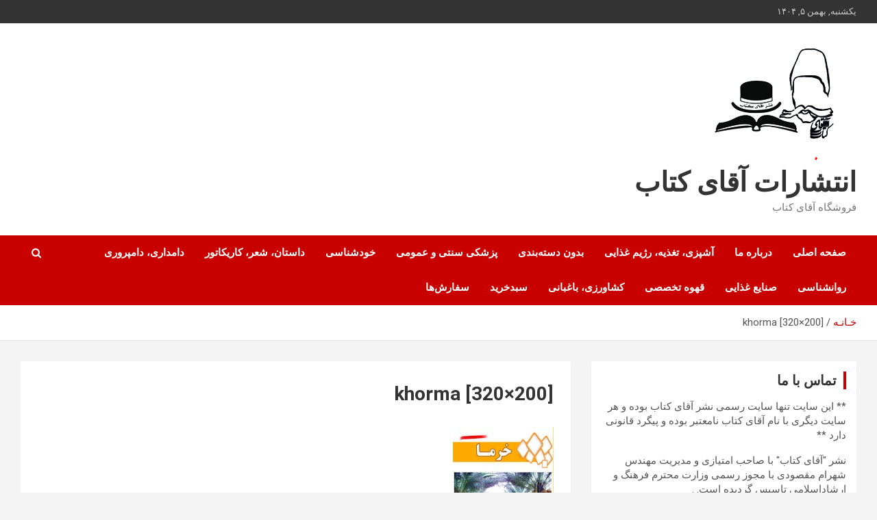

--- FILE ---
content_type: text/html; charset=UTF-8
request_url: https://aghayeketab.ir/khorma-320x200/
body_size: 11113
content:
<!doctype html>
<html dir="rtl" lang="fa-IR">
<head>
	<meta charset="UTF-8">
	<meta name="viewport" content="width=device-width, initial-scale=1, shrink-to-fit=no">
	<link rel="profile" href="https://gmpg.org/xfn/11">

	<title>khorma [320&#215;200] &#8211; انتشارات آقای کتاب</title>
<meta name='robots' content='max-image-preview:large' />

<!-- Google Tag Manager for WordPress by gtm4wp.com -->
<script data-cfasync="false" data-pagespeed-no-defer>
	var gtm4wp_datalayer_name = "dataLayer";
	var dataLayer = dataLayer || [];
</script>
<!-- End Google Tag Manager for WordPress by gtm4wp.com --><link rel='dns-prefetch' href='//fonts.googleapis.com' />
<link rel="alternate" type="application/rss+xml" title="انتشارات آقای کتاب &raquo; خوراک" href="https://aghayeketab.ir/feed/" />
<link rel="alternate" type="application/rss+xml" title="انتشارات آقای کتاب &raquo; خوراک دیدگاه‌ها" href="https://aghayeketab.ir/comments/feed/" />
<link rel="alternate" type="application/rss+xml" title="انتشارات آقای کتاب &raquo; khorma [320&#215;200] خوراک دیدگاه‌ها" href="https://aghayeketab.ir/feed/?attachment_id=1474" />
<link rel="alternate" title="oEmbed (JSON)" type="application/json+oembed" href="https://aghayeketab.ir/wp-json/oembed/1.0/embed?url=https%3A%2F%2Faghayeketab.ir%2Fkhorma-320x200%2F" />
<link rel="alternate" title="oEmbed (XML)" type="text/xml+oembed" href="https://aghayeketab.ir/wp-json/oembed/1.0/embed?url=https%3A%2F%2Faghayeketab.ir%2Fkhorma-320x200%2F&#038;format=xml" />
<style id='wp-img-auto-sizes-contain-inline-css' type='text/css'>
img:is([sizes=auto i],[sizes^="auto," i]){contain-intrinsic-size:3000px 1500px}
/*# sourceURL=wp-img-auto-sizes-contain-inline-css */
</style>
<style id='wp-emoji-styles-inline-css' type='text/css'>

	img.wp-smiley, img.emoji {
		display: inline !important;
		border: none !important;
		box-shadow: none !important;
		height: 1em !important;
		width: 1em !important;
		margin: 0 0.07em !important;
		vertical-align: -0.1em !important;
		background: none !important;
		padding: 0 !important;
	}
/*# sourceURL=wp-emoji-styles-inline-css */
</style>
<link rel='stylesheet' id='wp-block-library-rtl-css' href='https://aghayeketab.ir/wp-includes/css/dist/block-library/style-rtl.min.css' type='text/css' media='all' />
<style id='global-styles-inline-css' type='text/css'>
:root{--wp--preset--aspect-ratio--square: 1;--wp--preset--aspect-ratio--4-3: 4/3;--wp--preset--aspect-ratio--3-4: 3/4;--wp--preset--aspect-ratio--3-2: 3/2;--wp--preset--aspect-ratio--2-3: 2/3;--wp--preset--aspect-ratio--16-9: 16/9;--wp--preset--aspect-ratio--9-16: 9/16;--wp--preset--color--black: #000000;--wp--preset--color--cyan-bluish-gray: #abb8c3;--wp--preset--color--white: #ffffff;--wp--preset--color--pale-pink: #f78da7;--wp--preset--color--vivid-red: #cf2e2e;--wp--preset--color--luminous-vivid-orange: #ff6900;--wp--preset--color--luminous-vivid-amber: #fcb900;--wp--preset--color--light-green-cyan: #7bdcb5;--wp--preset--color--vivid-green-cyan: #00d084;--wp--preset--color--pale-cyan-blue: #8ed1fc;--wp--preset--color--vivid-cyan-blue: #0693e3;--wp--preset--color--vivid-purple: #9b51e0;--wp--preset--gradient--vivid-cyan-blue-to-vivid-purple: linear-gradient(135deg,rgb(6,147,227) 0%,rgb(155,81,224) 100%);--wp--preset--gradient--light-green-cyan-to-vivid-green-cyan: linear-gradient(135deg,rgb(122,220,180) 0%,rgb(0,208,130) 100%);--wp--preset--gradient--luminous-vivid-amber-to-luminous-vivid-orange: linear-gradient(135deg,rgb(252,185,0) 0%,rgb(255,105,0) 100%);--wp--preset--gradient--luminous-vivid-orange-to-vivid-red: linear-gradient(135deg,rgb(255,105,0) 0%,rgb(207,46,46) 100%);--wp--preset--gradient--very-light-gray-to-cyan-bluish-gray: linear-gradient(135deg,rgb(238,238,238) 0%,rgb(169,184,195) 100%);--wp--preset--gradient--cool-to-warm-spectrum: linear-gradient(135deg,rgb(74,234,220) 0%,rgb(151,120,209) 20%,rgb(207,42,186) 40%,rgb(238,44,130) 60%,rgb(251,105,98) 80%,rgb(254,248,76) 100%);--wp--preset--gradient--blush-light-purple: linear-gradient(135deg,rgb(255,206,236) 0%,rgb(152,150,240) 100%);--wp--preset--gradient--blush-bordeaux: linear-gradient(135deg,rgb(254,205,165) 0%,rgb(254,45,45) 50%,rgb(107,0,62) 100%);--wp--preset--gradient--luminous-dusk: linear-gradient(135deg,rgb(255,203,112) 0%,rgb(199,81,192) 50%,rgb(65,88,208) 100%);--wp--preset--gradient--pale-ocean: linear-gradient(135deg,rgb(255,245,203) 0%,rgb(182,227,212) 50%,rgb(51,167,181) 100%);--wp--preset--gradient--electric-grass: linear-gradient(135deg,rgb(202,248,128) 0%,rgb(113,206,126) 100%);--wp--preset--gradient--midnight: linear-gradient(135deg,rgb(2,3,129) 0%,rgb(40,116,252) 100%);--wp--preset--font-size--small: 13px;--wp--preset--font-size--medium: 20px;--wp--preset--font-size--large: 36px;--wp--preset--font-size--x-large: 42px;--wp--preset--spacing--20: 0.44rem;--wp--preset--spacing--30: 0.67rem;--wp--preset--spacing--40: 1rem;--wp--preset--spacing--50: 1.5rem;--wp--preset--spacing--60: 2.25rem;--wp--preset--spacing--70: 3.38rem;--wp--preset--spacing--80: 5.06rem;--wp--preset--shadow--natural: 6px 6px 9px rgba(0, 0, 0, 0.2);--wp--preset--shadow--deep: 12px 12px 50px rgba(0, 0, 0, 0.4);--wp--preset--shadow--sharp: 6px 6px 0px rgba(0, 0, 0, 0.2);--wp--preset--shadow--outlined: 6px 6px 0px -3px rgb(255, 255, 255), 6px 6px rgb(0, 0, 0);--wp--preset--shadow--crisp: 6px 6px 0px rgb(0, 0, 0);}:where(.is-layout-flex){gap: 0.5em;}:where(.is-layout-grid){gap: 0.5em;}body .is-layout-flex{display: flex;}.is-layout-flex{flex-wrap: wrap;align-items: center;}.is-layout-flex > :is(*, div){margin: 0;}body .is-layout-grid{display: grid;}.is-layout-grid > :is(*, div){margin: 0;}:where(.wp-block-columns.is-layout-flex){gap: 2em;}:where(.wp-block-columns.is-layout-grid){gap: 2em;}:where(.wp-block-post-template.is-layout-flex){gap: 1.25em;}:where(.wp-block-post-template.is-layout-grid){gap: 1.25em;}.has-black-color{color: var(--wp--preset--color--black) !important;}.has-cyan-bluish-gray-color{color: var(--wp--preset--color--cyan-bluish-gray) !important;}.has-white-color{color: var(--wp--preset--color--white) !important;}.has-pale-pink-color{color: var(--wp--preset--color--pale-pink) !important;}.has-vivid-red-color{color: var(--wp--preset--color--vivid-red) !important;}.has-luminous-vivid-orange-color{color: var(--wp--preset--color--luminous-vivid-orange) !important;}.has-luminous-vivid-amber-color{color: var(--wp--preset--color--luminous-vivid-amber) !important;}.has-light-green-cyan-color{color: var(--wp--preset--color--light-green-cyan) !important;}.has-vivid-green-cyan-color{color: var(--wp--preset--color--vivid-green-cyan) !important;}.has-pale-cyan-blue-color{color: var(--wp--preset--color--pale-cyan-blue) !important;}.has-vivid-cyan-blue-color{color: var(--wp--preset--color--vivid-cyan-blue) !important;}.has-vivid-purple-color{color: var(--wp--preset--color--vivid-purple) !important;}.has-black-background-color{background-color: var(--wp--preset--color--black) !important;}.has-cyan-bluish-gray-background-color{background-color: var(--wp--preset--color--cyan-bluish-gray) !important;}.has-white-background-color{background-color: var(--wp--preset--color--white) !important;}.has-pale-pink-background-color{background-color: var(--wp--preset--color--pale-pink) !important;}.has-vivid-red-background-color{background-color: var(--wp--preset--color--vivid-red) !important;}.has-luminous-vivid-orange-background-color{background-color: var(--wp--preset--color--luminous-vivid-orange) !important;}.has-luminous-vivid-amber-background-color{background-color: var(--wp--preset--color--luminous-vivid-amber) !important;}.has-light-green-cyan-background-color{background-color: var(--wp--preset--color--light-green-cyan) !important;}.has-vivid-green-cyan-background-color{background-color: var(--wp--preset--color--vivid-green-cyan) !important;}.has-pale-cyan-blue-background-color{background-color: var(--wp--preset--color--pale-cyan-blue) !important;}.has-vivid-cyan-blue-background-color{background-color: var(--wp--preset--color--vivid-cyan-blue) !important;}.has-vivid-purple-background-color{background-color: var(--wp--preset--color--vivid-purple) !important;}.has-black-border-color{border-color: var(--wp--preset--color--black) !important;}.has-cyan-bluish-gray-border-color{border-color: var(--wp--preset--color--cyan-bluish-gray) !important;}.has-white-border-color{border-color: var(--wp--preset--color--white) !important;}.has-pale-pink-border-color{border-color: var(--wp--preset--color--pale-pink) !important;}.has-vivid-red-border-color{border-color: var(--wp--preset--color--vivid-red) !important;}.has-luminous-vivid-orange-border-color{border-color: var(--wp--preset--color--luminous-vivid-orange) !important;}.has-luminous-vivid-amber-border-color{border-color: var(--wp--preset--color--luminous-vivid-amber) !important;}.has-light-green-cyan-border-color{border-color: var(--wp--preset--color--light-green-cyan) !important;}.has-vivid-green-cyan-border-color{border-color: var(--wp--preset--color--vivid-green-cyan) !important;}.has-pale-cyan-blue-border-color{border-color: var(--wp--preset--color--pale-cyan-blue) !important;}.has-vivid-cyan-blue-border-color{border-color: var(--wp--preset--color--vivid-cyan-blue) !important;}.has-vivid-purple-border-color{border-color: var(--wp--preset--color--vivid-purple) !important;}.has-vivid-cyan-blue-to-vivid-purple-gradient-background{background: var(--wp--preset--gradient--vivid-cyan-blue-to-vivid-purple) !important;}.has-light-green-cyan-to-vivid-green-cyan-gradient-background{background: var(--wp--preset--gradient--light-green-cyan-to-vivid-green-cyan) !important;}.has-luminous-vivid-amber-to-luminous-vivid-orange-gradient-background{background: var(--wp--preset--gradient--luminous-vivid-amber-to-luminous-vivid-orange) !important;}.has-luminous-vivid-orange-to-vivid-red-gradient-background{background: var(--wp--preset--gradient--luminous-vivid-orange-to-vivid-red) !important;}.has-very-light-gray-to-cyan-bluish-gray-gradient-background{background: var(--wp--preset--gradient--very-light-gray-to-cyan-bluish-gray) !important;}.has-cool-to-warm-spectrum-gradient-background{background: var(--wp--preset--gradient--cool-to-warm-spectrum) !important;}.has-blush-light-purple-gradient-background{background: var(--wp--preset--gradient--blush-light-purple) !important;}.has-blush-bordeaux-gradient-background{background: var(--wp--preset--gradient--blush-bordeaux) !important;}.has-luminous-dusk-gradient-background{background: var(--wp--preset--gradient--luminous-dusk) !important;}.has-pale-ocean-gradient-background{background: var(--wp--preset--gradient--pale-ocean) !important;}.has-electric-grass-gradient-background{background: var(--wp--preset--gradient--electric-grass) !important;}.has-midnight-gradient-background{background: var(--wp--preset--gradient--midnight) !important;}.has-small-font-size{font-size: var(--wp--preset--font-size--small) !important;}.has-medium-font-size{font-size: var(--wp--preset--font-size--medium) !important;}.has-large-font-size{font-size: var(--wp--preset--font-size--large) !important;}.has-x-large-font-size{font-size: var(--wp--preset--font-size--x-large) !important;}
/*# sourceURL=global-styles-inline-css */
</style>

<style id='classic-theme-styles-inline-css' type='text/css'>
/*! This file is auto-generated */
.wp-block-button__link{color:#fff;background-color:#32373c;border-radius:9999px;box-shadow:none;text-decoration:none;padding:calc(.667em + 2px) calc(1.333em + 2px);font-size:1.125em}.wp-block-file__button{background:#32373c;color:#fff;text-decoration:none}
/*# sourceURL=/wp-includes/css/classic-themes.min.css */
</style>
<link rel='stylesheet' id='cptch_stylesheet-css' href='https://aghayeketab.ir/wp-content/plugins/captcha/css/front_end_style.css' type='text/css' media='all' />
<link rel='stylesheet' id='dashicons-css' href='https://aghayeketab.ir/wp-includes/css/dashicons.min.css' type='text/css' media='all' />
<link rel='stylesheet' id='cptch_desktop_style-css' href='https://aghayeketab.ir/wp-content/plugins/captcha/css/desktop_style.css' type='text/css' media='all' />
<link rel='stylesheet' id='contact-form-7-css' href='https://aghayeketab.ir/wp-content/plugins/contact-form-7/includes/css/styles.css' type='text/css' media='all' />
<link rel='stylesheet' id='contact-form-7-rtl-css' href='https://aghayeketab.ir/wp-content/plugins/contact-form-7/includes/css/styles-rtl.css' type='text/css' media='all' />
<link rel='stylesheet' id='crazypills-css' href='https://aghayeketab.ir/wp-content/plugins/crazy-pills/css/styles.css' type='text/css' media='all' />
<link rel='stylesheet' id='fancybox-style-css' href='https://aghayeketab.ir/wp-content/plugins/light/css/jquery.fancybox.css' type='text/css' media='all' />
<link rel='stylesheet' id='mwfcfonts-css' href='https://aghayeketab.ir/wp-content/plugins/parsi-font/assets/css/fonts.css' type='text/css' media='' />
<link rel='stylesheet' id='woocommerce-layout-rtl-css' href='https://aghayeketab.ir/wp-content/plugins/woocommerce/assets/css/woocommerce-layout-rtl.css' type='text/css' media='all' />
<link rel='stylesheet' id='woocommerce-smallscreen-rtl-css' href='https://aghayeketab.ir/wp-content/plugins/woocommerce/assets/css/woocommerce-smallscreen-rtl.css' type='text/css' media='only screen and (max-width: 768px)' />
<link rel='stylesheet' id='woocommerce-general-rtl-css' href='https://aghayeketab.ir/wp-content/plugins/woocommerce/assets/css/woocommerce-rtl.css' type='text/css' media='all' />
<style id='woocommerce-inline-inline-css' type='text/css'>
.woocommerce form .form-row .required { visibility: visible; }
/*# sourceURL=woocommerce-inline-inline-css */
</style>
<link rel='stylesheet' id='wp-pagenavi-css' href='https://aghayeketab.ir/wp-content/plugins/wp-pagenavi/pagenavi-css.css' type='text/css' media='all' />
<link rel='stylesheet' id='bootstrap-style-css' href='https://aghayeketab.ir/wp-content/themes/newscard/assets/library/bootstrap/css/bootstrap.min.css' type='text/css' media='all' />
<link rel='stylesheet' id='font-awesome-style-css' href='https://aghayeketab.ir/wp-content/themes/newscard/assets/library/font-awesome/css/font-awesome.css' type='text/css' media='all' />
<link rel='stylesheet' id='newscard-google-fonts-css' href='//fonts.googleapis.com/css?family=Roboto%3A100%2C300%2C300i%2C400%2C400i%2C500%2C500i%2C700%2C700i&#038;ver=6.9' type='text/css' media='all' />
<link rel='stylesheet' id='newscard-style-css' href='https://aghayeketab.ir/wp-content/themes/newscard/style.css' type='text/css' media='all' />
<script type="text/javascript" src="https://aghayeketab.ir/wp-includes/js/jquery/jquery.min.js" id="jquery-core-js"></script>
<script type="text/javascript" src="https://aghayeketab.ir/wp-includes/js/jquery/jquery-migrate.min.js" id="jquery-migrate-js"></script>
<script type="text/javascript" src="https://aghayeketab.ir/wp-content/plugins/woocommerce/assets/js/jquery-blockui/jquery.blockUI.min.js" id="jquery-blockui-js" defer="defer" data-wp-strategy="defer"></script>
<script type="text/javascript" id="wc-add-to-cart-js-extra">
/* <![CDATA[ */
var wc_add_to_cart_params = {"ajax_url":"/wp-admin/admin-ajax.php","wc_ajax_url":"/?wc-ajax=%%endpoint%%","i18n_view_cart":"View cart","cart_url":"https://aghayeketab.ir/my-cart/","is_cart":"","cart_redirect_after_add":"yes"};
//# sourceURL=wc-add-to-cart-js-extra
/* ]]> */
</script>
<script type="text/javascript" src="https://aghayeketab.ir/wp-content/plugins/woocommerce/assets/js/frontend/add-to-cart.min.js" id="wc-add-to-cart-js" defer="defer" data-wp-strategy="defer"></script>
<script type="text/javascript" src="https://aghayeketab.ir/wp-content/plugins/woocommerce/assets/js/js-cookie/js.cookie.min.js" id="js-cookie-js" defer="defer" data-wp-strategy="defer"></script>
<script type="text/javascript" id="woocommerce-js-extra">
/* <![CDATA[ */
var woocommerce_params = {"ajax_url":"/wp-admin/admin-ajax.php","wc_ajax_url":"/?wc-ajax=%%endpoint%%"};
//# sourceURL=woocommerce-js-extra
/* ]]> */
</script>
<script type="text/javascript" src="https://aghayeketab.ir/wp-content/plugins/woocommerce/assets/js/frontend/woocommerce.min.js" id="woocommerce-js" defer="defer" data-wp-strategy="defer"></script>
<link rel="https://api.w.org/" href="https://aghayeketab.ir/wp-json/" /><link rel="alternate" title="JSON" type="application/json" href="https://aghayeketab.ir/wp-json/wp/v2/media/1474" /><link rel="EditURI" type="application/rsd+xml" title="RSD" href="https://aghayeketab.ir/xmlrpc.php?rsd" />
<link rel="stylesheet" href="https://aghayeketab.ir/wp-content/themes/newscard/rtl.css" type="text/css" media="screen" /><meta name="generator" content="WordPress 6.9" />
<meta name="generator" content="WooCommerce 8.3.3" />
<link rel="canonical" href="https://aghayeketab.ir/khorma-320x200/" />
<link rel='shortlink' href='https://aghayeketab.ir/?p=1474' />
    <style type="text/css">
         {
            font-family:  !important;
            font-size: px !important;
        }

         {
            font-family:  !important;
            font-size: px !important;
        }

         {
            font-family:  !important;
            font-size: px !important;
        }

        h1,
        h2,
        h3,
        h4,
        h5,
        h6 {
            font-family:  !important;
        }

        body {
            font-family:  !important;
        }

        .rtl #wpadminbar *,
        #wpadminbar * {
            font: 400 13px/32px ;
        }
		
		pre, code {
			font-family: VRCD, monospaced;
		}
    </style>
    
<!-- Google Tag Manager for WordPress by gtm4wp.com -->
<!-- GTM Container placement set to footer -->
<script data-cfasync="false" data-pagespeed-no-defer type="text/javascript">
</script>
<!-- End Google Tag Manager for WordPress by gtm4wp.com -->	<noscript><style>.woocommerce-product-gallery{ opacity: 1 !important; }</style></noscript>
	<meta name="generator" content="Elementor 3.19.3; features: e_optimized_assets_loading, e_optimized_css_loading, additional_custom_breakpoints, block_editor_assets_optimize, e_image_loading_optimization; settings: css_print_method-external, google_font-enabled, font_display-swap">
<link rel="icon" href="https://aghayeketab.ir/wp-content/uploads/2021/03/cropped-cropped-cropped-12345-32x32.jpg" sizes="32x32" />
<link rel="icon" href="https://aghayeketab.ir/wp-content/uploads/2021/03/cropped-cropped-cropped-12345-192x192.jpg" sizes="192x192" />
<link rel="apple-touch-icon" href="https://aghayeketab.ir/wp-content/uploads/2021/03/cropped-cropped-cropped-12345-180x180.jpg" />
<meta name="msapplication-TileImage" content="https://aghayeketab.ir/wp-content/uploads/2021/03/cropped-cropped-cropped-12345-270x270.jpg" />
</head>

<body class="rtl attachment wp-singular attachment-template-default single single-attachment postid-1474 attachmentid-1474 attachment-jpeg wp-custom-logo wp-theme-newscard theme-body theme-newscard woocommerce-no-js elementor-default elementor-kit-2336">

<div id="page" class="site">
	<a class="skip-link screen-reader-text" href="#content">به محتوا بروید</a>
	
	<header id="masthead" class="site-header">
					<div class="info-bar">
				<div class="container">
					<div class="row gutter-10">
						<div class="col col-sm contact-section">
							<div class="date">
								<ul><li>یکشنبه, بهمن ۵, ۱۴۰۴</li></ul>
							</div>
						</div><!-- .contact-section -->

											</div><!-- .row -->
          		</div><!-- .container -->
        	</div><!-- .infobar -->
        		<nav class="navbar navbar-expand-lg d-block">
			<div class="navbar-head" >
				<div class="container">
					<div class="row navbar-head-row align-items-center">
						<div class="col-lg-4">
							<div class="site-branding navbar-brand">
								<a href="https://aghayeketab.ir/" class="custom-logo-link" rel="home"><img width="246" height="177" src="https://aghayeketab.ir/wp-content/uploads/2021/03/12345.jpg" class="custom-logo" alt="انتشارات آقای کتاب" decoding="async" /></a>									<h2 class="site-title"><a href="https://aghayeketab.ir/" rel="home">انتشارات آقای کتاب</a></h2>
																	<p class="site-description">فروشگاه آقای کتاب</p>
															</div><!-- .site-branding .navbar-brand -->
						</div>
											</div><!-- .row -->
				</div><!-- .container -->
			</div><!-- .navbar-head -->
			<div class="navigation-bar">
				<div class="navigation-bar-top">
					<div class="container">
						<button class="navbar-toggler menu-toggle" type="button" data-toggle="collapse" data-target="#navbarCollapse" aria-controls="navbarCollapse" aria-expanded="false" aria-label="ناوبری گسترده"></button>
						<span class="search-toggle"></span>
					</div><!-- .container -->
					<div class="search-bar">
						<div class="container">
							<div class="search-block off">
								<form action="https://aghayeketab.ir/" method="get" class="search-form">
	<label class="assistive-text"> جستجو </label>
	<div class="input-group">
		<input type="search" value="" placeholder="جستجو" class="form-control s" name="s">
		<div class="input-group-prepend">
			<button class="btn btn-theme">جستجو</button>
		</div>
	</div>
</form><!-- .search-form -->
							</div><!-- .search-box -->
						</div><!-- .container -->
					</div><!-- .search-bar -->
				</div><!-- .navigation-bar-top -->
				<div class="navbar-main">
					<div class="container">
						<div class="collapse navbar-collapse" id="navbarCollapse">
							<div id="site-navigation" class="main-navigation nav-uppercase" role="navigation">
								<ul class="nav-menu navbar-nav d-lg-block"><li id="menu-item-2489" class="menu-item menu-item-type-post_type menu-item-object-page menu-item-home menu-item-2489"><a href="https://aghayeketab.ir/">صفحه اصلی</a></li>
<li id="menu-item-252" class="menu-item menu-item-type-post_type menu-item-object-page menu-item-252"><a href="https://aghayeketab.ir/%d8%a8%d8%b1%da%af%d9%87-%d9%86%d9%85%d9%88%d9%86%d9%87/">درباره ما</a></li>
<li id="menu-item-3190" class="menu-item menu-item-type-taxonomy menu-item-object-product_cat menu-item-3190"><a href="https://aghayeketab.ir/product-category/%d8%a2%d8%b4%d9%be%d8%b2%db%8c%d8%8c-%d8%aa%d8%ba%d8%b0%db%8c%d9%87%d8%8c-%d8%b1%da%98%db%8c%d9%85-%d8%ba%d8%b0%d8%a7%db%8c%db%8c/">آشپزی، تغذیه، رژیم غذایی</a></li>
<li id="menu-item-3191" class="menu-item menu-item-type-taxonomy menu-item-object-product_cat menu-item-3191"><a href="https://aghayeketab.ir/product-category/%d8%a8%d8%af%d9%88%d9%86-%d8%af%d8%b3%d8%aa%d9%87%d8%a8%d9%86%d8%af%db%8c/">بدون دسته‌بندی</a></li>
<li id="menu-item-3192" class="menu-item menu-item-type-taxonomy menu-item-object-product_cat menu-item-3192"><a href="https://aghayeketab.ir/product-category/%d9%be%d8%b2%d8%b4%da%a9%db%8c-%d8%b3%d9%86%d8%aa%db%8c-%d9%88-%d8%b9%d9%85%d9%88%d9%85%db%8c/">پزشکی سنتی و عمومی</a></li>
<li id="menu-item-3193" class="menu-item menu-item-type-taxonomy menu-item-object-product_cat menu-item-3193"><a href="https://aghayeketab.ir/product-category/%d8%ae%d9%88%d8%af%d8%b4%d9%86%d8%a7%d8%b3%db%8c/">خودشناسی</a></li>
<li id="menu-item-3194" class="menu-item menu-item-type-taxonomy menu-item-object-product_cat menu-item-3194"><a href="https://aghayeketab.ir/product-category/%d8%af%d8%a7%d8%b3%d8%aa%d8%a7%d9%86%d8%8c-%d8%b4%d8%b9%d8%b1/">داستان، شعر، کاریکاتور</a></li>
<li id="menu-item-3195" class="menu-item menu-item-type-taxonomy menu-item-object-product_cat menu-item-3195"><a href="https://aghayeketab.ir/product-category/%d8%af%d8%a7%d9%85%d8%af%d8%a7%d8%b1%db%8c%d8%8c-%d8%af%d8%a7%d9%85%d9%be%d8%b1%d9%88%d8%b1%db%8c/">دامداری، دامپروری</a></li>
<li id="menu-item-3196" class="menu-item menu-item-type-taxonomy menu-item-object-product_cat menu-item-3196"><a href="https://aghayeketab.ir/product-category/%d8%b1%d9%88%d8%a7%d9%86%d8%b4%d9%86%d8%a7%d8%b3%db%8c/">روانشناسی</a></li>
<li id="menu-item-3197" class="menu-item menu-item-type-taxonomy menu-item-object-product_cat menu-item-3197"><a href="https://aghayeketab.ir/product-category/%d8%b5%d9%86%d8%a7%db%8c%d8%b9-%d8%ba%d8%b0%d8%a7%db%8c%db%8c/">صنایع غذایی</a></li>
<li id="menu-item-3198" class="menu-item menu-item-type-taxonomy menu-item-object-product_cat menu-item-3198"><a href="https://aghayeketab.ir/product-category/%d9%82%d9%87%d9%88%d9%87-%d8%aa%d8%ae%d8%b5%d8%b5%db%8c/">قهوه تخصصی</a></li>
<li id="menu-item-3199" class="menu-item menu-item-type-taxonomy menu-item-object-product_cat menu-item-3199"><a href="https://aghayeketab.ir/product-category/%da%a9%d8%b4%d8%a7%d9%88%d8%b1%d8%b2%db%8c%d8%8c-%d8%a8%d8%a7%d8%ba%d8%a8%d8%a7%d9%86%db%8c/">کشاورزی، باغبانی</a></li>
<li id="menu-item-2490" class="menu-item menu-item-type-post_type menu-item-object-page menu-item-2490"><a href="https://aghayeketab.ir/%d8%b3%d8%a8%d8%af%d8%ae%d8%b1%db%8c%d8%af/">سبدخرید</a></li>
<li id="menu-item-2488" class="menu-item menu-item-type-custom menu-item-object-custom menu-item-2488"><a href="http://aghayeketab.ir/%d8%ad%d8%b3%d8%a7%d8%a8-%da%a9%d8%a7%d8%b1%d8%a8%d8%b1%db%8c-%d9%85%d9%86/orders/">سفارش‌ها</a></li>
</ul>							</div><!-- #site-navigation .main-navigation -->
						</div><!-- .navbar-collapse -->
						<div class="nav-search">
							<span class="search-toggle"></span>
						</div><!-- .nav-search -->
					</div><!-- .container -->
				</div><!-- .navbar-main -->
			</div><!-- .navigation-bar -->
		</nav><!-- .navbar -->

		
		
					<div id="breadcrumb">
				<div class="container">
					<div role="navigation" aria-label="مسیریاب ها" class="breadcrumb-trail breadcrumbs" itemprop="breadcrumb"><ul class="trail-items" itemscope itemtype="http://schema.org/BreadcrumbList"><meta name="numberOfItems" content="2" /><meta name="itemListOrder" content="Ascending" /><li itemprop="itemListElement" itemscope itemtype="http://schema.org/ListItem" class="trail-item trail-begin"><a href="https://aghayeketab.ir/" rel="home" itemprop="item"><span itemprop="name">خـانـه</span></a><meta itemprop="position" content="1" /></li><li itemprop="itemListElement" itemscope itemtype="http://schema.org/ListItem" class="trail-item trail-end"><span itemprop="name">khorma [320&#215;200]</span><meta itemprop="position" content="2" /></li></ul></div>				</div>
			</div><!-- .breadcrumb -->
			</header><!-- #masthead -->
	<div id="content" class="site-content ">
		<div class="container">
							<div class="row justify-content-center site-content-row">
			<div id="primary" class="col-lg-8 content-area">		<main id="main" class="site-main">

				<div class="post-1474 attachment type-attachment status-inherit hentry">

		
			<div class="entry-meta category-meta">
				<div class="cat-links"></div>
			</div><!-- .entry-meta -->

		
					<header class="entry-header">
				<h1 class="entry-title">khorma [320&#215;200]</h1>
							</header>
				<div class="entry-content">
			<p class="attachment"><a href='https://aghayeketab.ir/wp-content/uploads/2019/03/khorma-320x200.jpg'><img decoding="async" width="147" height="200" src="https://aghayeketab.ir/wp-content/uploads/2019/03/khorma-320x200.jpg" class="attachment-medium size-medium" alt="" /></a></p>
		</div><!-- entry-content -->

			</div><!-- .post-1474 -->

	<nav class="navigation post-navigation" aria-label="نوشته‌ها">
		<h2 class="screen-reader-text">راهبری نوشته</h2>
		<div class="nav-links"><div class="nav-previous"><a href="https://aghayeketab.ir/khorma-320x200/" rel="prev">khorma [320&#215;200]</a></div></div>
	</nav>
<div id="comments" class="comments-area">

		<div id="respond" class="comment-respond">
		<h3 id="reply-title" class="comment-reply-title">دیدگاهتان را بنویسید <small><a rel="nofollow" id="cancel-comment-reply-link" href="/khorma-320x200/#respond" style="display:none;">لغو پاسخ</a></small></h3><form action="https://aghayeketab.ir/wp-comments-post.php" method="post" id="commentform" class="comment-form"><p class="comment-notes"><span id="email-notes">نشانی ایمیل شما منتشر نخواهد شد.</span> <span class="required-field-message">بخش‌های موردنیاز علامت‌گذاری شده‌اند <span class="required">*</span></span></p><p class="comment-form-comment"><label for="comment">دیدگاه <span class="required">*</span></label> <textarea id="comment" name="comment" cols="45" rows="8" maxlength="65525" required></textarea></p><p class="comment-form-author"><label for="author">نام <span class="required">*</span></label> <input id="author" name="author" type="text" value="" size="30" maxlength="245" autocomplete="name" required /></p>
<p class="comment-form-email"><label for="email">ایمیل <span class="required">*</span></label> <input id="email" name="email" type="email" value="" size="30" maxlength="100" aria-describedby="email-notes" autocomplete="email" required /></p>
<p class="comment-form-url"><label for="url">وب‌ سایت</label> <input id="url" name="url" type="url" value="" size="30" maxlength="200" autocomplete="url" /></p>
<p class="comment-form-cookies-consent"><input id="wp-comment-cookies-consent" name="wp-comment-cookies-consent" type="checkbox" value="yes" /> <label for="wp-comment-cookies-consent">ذخیره نام، ایمیل و وبسایت من در مرورگر برای زمانی که دوباره دیدگاهی می‌نویسم.</label></p>
<p class="cptch_block"><script class="cptch_to_remove">
				(function( timeout ) {
					setTimeout(
						function() {
							var notice = document.getElementById("cptch_time_limit_notice_73");
							if ( notice )
								notice.style.display = "block";
						},
						timeout
					);
				})(120000);
			</script>
			<span id="cptch_time_limit_notice_73" class="cptch_time_limit_notice cptch_to_remove">Time limit is exhausted. Please reload CAPTCHA.</span><span class="cptch_wrap cptch_math_actions">
				<label class="cptch_label" for="cptch_input_73"><span class="cptch_span"><input id="cptch_input_73" class="cptch_input cptch_wp_comments" type="text" autocomplete="off" name="cptch_number" value="" maxlength="2" size="2" aria-required="true" required="required" style="margin-bottom:0;display:inline;font-size: 12px;width: 40px;" /></span>
					<span class="cptch_span">&nbsp;&minus;&nbsp;</span>
					<span class="cptch_span">شش</span>
					<span class="cptch_span">&nbsp;=&nbsp;</span>
					<span class="cptch_span">1</span>
					<input type="hidden" name="cptch_result" value="Bi8=" /><input type="hidden" name="cptch_time" value="1769357746" />
					<input type="hidden" name="cptch_form" value="wp_comments" />
				</label><span class="cptch_reload_button_wrap hide-if-no-js">
					<noscript>
						<style type="text/css">
							.hide-if-no-js {
								display: none !important;
							}
						</style>
					</noscript>
					<span class="cptch_reload_button dashicons dashicons-update"></span>
				</span></span></p><p class="form-submit"><input name="submit" type="submit" id="submit" class="submit" value="فرستادن دیدگاه" /> <input type='hidden' name='comment_post_ID' value='1474' id='comment_post_ID' />
<input type='hidden' name='comment_parent' id='comment_parent' value='0' />
</p></form>	</div><!-- #respond -->
	
</div><!-- #comments -->

		</main><!-- #main -->
	</div><!-- #primary -->


<aside id="secondary" class="col-lg-4 widget-area" role="complementary">
	<div class="sticky-sidebar">
		<section id="text-2" class="widget widget_text"><h3 class="widget-title">تماس با ما</h3>			<div class="textwidget"><p>** این سایت تنها سایت رسمی نشر آقای کتاب بوده و هر سایت دیگری با نام آقای کتاب نامعتبر بوده و پیگرد قانونی دارد **</p>
<p>نشر "آقای کتاب" با صاحب امتیازی و مدیریت مهندس شهرام مقصودی با مجوز رسمی وزارت محترم فرهنگ و ارشاداسلامی تاسیس گردیده است. .</p>
<p>مالک برند اقای کتاب در نشر کاغذی و دیجیتال و فضای مجازی و پخش و توزیع و فروش کتاب</p>
<p>مراحل خرید کتاب درصورت انتخاب غیرآنلاین:</p>
<p>انتخاب کتابهای مورد نظر از فهرست انتشارات آقای کتاب<br />
تماس با شماره ۰۲۱۶۶۱۷۶۸۹۱ یا ۰۹۳۳۰۹۳۳۶۳۳<br />
گرفتن قیمت کتابها و شماره کارت<br />
واریز مبلغ<br />
تماس مجدد برای اعلام آدرس، شامل نام و نام خانوادگی، شماره موبایل، آدرس دقیق، کدپستی ۱۰ رقمی<br />
ارسال کتب توسط دفتر نشر (پست سفارشی یا پیشتاز بنا به درخواست خریداران مقیم در شهرستان و یا پیک برای دوستان مقیم در تهران)</p>
<p>نشانی: تهران - ابتدای خیابان کارگر جنوبی - خیابان شهیدوحیدنظری- کوچه بختیاری - پلاک 7- واحد1</p>
<p>تلفن:02166176891</p>
<p>09330933633</p>
<p> "انتشارات آقای کتاب" درخدمت چاپ و نشر کتابهای شما در زمینه های مختلف است.</p>
<p>whatsApp: 09330933633<br />
Instagram: aghayeketab_pub</p>
</div>
		</section>	</div><!-- .sticky-sidebar -->
</aside><!-- #secondary -->
					</div><!-- row -->
		</div><!-- .container -->
	</div><!-- #content .site-content-->
	<footer id="colophon" class="site-footer" role="contentinfo">
		
			<div class="container">
				<section class="featured-stories">
								<h3 class="stories-title">
									<a href="https://aghayeketab.ir/%d8%ae%d8%a7%d9%86%d9%87/">You may Missed</a>
							</h3>
							<div class="row gutter-parent-14">
													<div class="col-sm-6 col-lg-3">
								<div class="post-boxed">
																			<div class="post-img-wrap">
											<div class="featured-post-img">
												<a href="https://aghayeketab.ir/%d8%a8%d8%a7%db%8c%d8%af%d9%87%d8%a7-%d9%88-%d9%86%d8%a8%d8%a7%db%8c%d8%af%d9%87%d8%a7%db%8c-%d9%be%d8%b2%d8%b4%da%a9%db%8c-%d8%af%d8%b1-%d8%af%db%8c%d9%86-%d8%a7%d8%b3%d9%84%d8%a7%d9%85/" class="post-img" style="background-image: url('https://aghayeketab.ir/wp-content/uploads/2021/04/مستحبات2.jpg');"></a>
											</div>
											<div class="entry-meta category-meta">
												<div class="cat-links"><a href="https://aghayeketab.ir/category/%d8%b7%d8%a8-%d8%b3%d9%86%d8%aa%db%8c/" rel="category tag">پزشکی سنتی و عمومی</a> <a href="https://aghayeketab.ir/category/%d8%a7%d8%af%d8%a8%db%8c%d8%a7%d8%aa-%d9%88%d8%b4%d8%b9%d8%b1/" rel="category tag">سایر کتب</a></div>
											</div><!-- .entry-meta -->
										</div><!-- .post-img-wrap -->
																		<div class="post-content">
																				<h3 class="entry-title"><a href="https://aghayeketab.ir/%d8%a8%d8%a7%db%8c%d8%af%d9%87%d8%a7-%d9%88-%d9%86%d8%a8%d8%a7%db%8c%d8%af%d9%87%d8%a7%db%8c-%d9%be%d8%b2%d8%b4%da%a9%db%8c-%d8%af%d8%b1-%d8%af%db%8c%d9%86-%d8%a7%d8%b3%d9%84%d8%a7%d9%85/">بایدها و نبایدهای پزشکی در دین اسلام</a></h3>																					<div class="entry-meta">
												<div class="date"><a href="https://aghayeketab.ir/%d8%a8%d8%a7%db%8c%d8%af%d9%87%d8%a7-%d9%88-%d9%86%d8%a8%d8%a7%db%8c%d8%af%d9%87%d8%a7%db%8c-%d9%be%d8%b2%d8%b4%da%a9%db%8c-%d8%af%d8%b1-%d8%af%db%8c%d9%86-%d8%a7%d8%b3%d9%84%d8%a7%d9%85/" title="بایدها و نبایدهای پزشکی در دین اسلام">فروردین ۱۴, ۱۴۰۰</a> </div> <div class="by-author vcard author"><a href="https://aghayeketab.ir/author/tanhaee/">نشر آقای کتاب</a> </div>											</div>
																			</div><!-- .post-content -->
								</div><!-- .post-boxed -->
							</div><!-- .col-sm-6 .col-lg-3 -->
													<div class="col-sm-6 col-lg-3">
								<div class="post-boxed">
																			<div class="post-img-wrap">
											<div class="featured-post-img">
												<a href="https://aghayeketab.ir/%d8%ba%db%8c%d8%a8%d8%aa%d8%8c-%da%af%d9%81%d8%aa%da%af%d9%88%db%8c%db%8c-%d9%85%d8%b3%d9%85%d9%88%d9%85/" class="post-img" style="background-image: url('https://aghayeketab.ir/wp-content/uploads/2021/04/غیبت.jpg');"></a>
											</div>
											<div class="entry-meta category-meta">
												<div class="cat-links"><a href="https://aghayeketab.ir/category/%d8%a7%d8%af%d8%a8%db%8c%d8%a7%d8%aa-%d9%88%d8%b4%d8%b9%d8%b1/" rel="category tag">سایر کتب</a></div>
											</div><!-- .entry-meta -->
										</div><!-- .post-img-wrap -->
																		<div class="post-content">
																				<h3 class="entry-title"><a href="https://aghayeketab.ir/%d8%ba%db%8c%d8%a8%d8%aa%d8%8c-%da%af%d9%81%d8%aa%da%af%d9%88%db%8c%db%8c-%d9%85%d8%b3%d9%85%d9%88%d9%85/">غیبت، گفتگویی مسموم</a></h3>																					<div class="entry-meta">
												<div class="date"><a href="https://aghayeketab.ir/%d8%ba%db%8c%d8%a8%d8%aa%d8%8c-%da%af%d9%81%d8%aa%da%af%d9%88%db%8c%db%8c-%d9%85%d8%b3%d9%85%d9%88%d9%85/" title="غیبت، گفتگویی مسموم">فروردین ۱۴, ۱۴۰۰</a> </div> <div class="by-author vcard author"><a href="https://aghayeketab.ir/author/tanhaee/">نشر آقای کتاب</a> </div>											</div>
																			</div><!-- .post-content -->
								</div><!-- .post-boxed -->
							</div><!-- .col-sm-6 .col-lg-3 -->
													<div class="col-sm-6 col-lg-3">
								<div class="post-boxed">
																			<div class="post-img-wrap">
											<div class="featured-post-img">
												<a href="https://aghayeketab.ir/%d9%85%d8%b9%d8%ac%d9%88%d9%86-%db%8c%d8%a7%d8%af%da%af%db%8c%d8%b1%db%8c/" class="post-img" style="background-image: url('https://aghayeketab.ir/wp-content/uploads/2021/04/طرح-جلد.jpg');"></a>
											</div>
											<div class="entry-meta category-meta">
												<div class="cat-links"><a href="https://aghayeketab.ir/category/%d8%a7%d8%af%d8%a8%db%8c%d8%a7%d8%aa-%d9%88%d8%b4%d8%b9%d8%b1/" rel="category tag">سایر کتب</a></div>
											</div><!-- .entry-meta -->
										</div><!-- .post-img-wrap -->
																		<div class="post-content">
																				<h3 class="entry-title"><a href="https://aghayeketab.ir/%d9%85%d8%b9%d8%ac%d9%88%d9%86-%db%8c%d8%a7%d8%af%da%af%db%8c%d8%b1%db%8c/">معجون یادگیری</a></h3>																					<div class="entry-meta">
												<div class="date"><a href="https://aghayeketab.ir/%d9%85%d8%b9%d8%ac%d9%88%d9%86-%db%8c%d8%a7%d8%af%da%af%db%8c%d8%b1%db%8c/" title="معجون یادگیری">فروردین ۱۴, ۱۴۰۰</a> </div> <div class="by-author vcard author"><a href="https://aghayeketab.ir/author/tanhaee/">نشر آقای کتاب</a> </div>											</div>
																			</div><!-- .post-content -->
								</div><!-- .post-boxed -->
							</div><!-- .col-sm-6 .col-lg-3 -->
													<div class="col-sm-6 col-lg-3">
								<div class="post-boxed">
																			<div class="post-img-wrap">
											<div class="featured-post-img">
												<a href="https://aghayeketab.ir/%d8%a7%d8%ae%d8%aa%d9%84%d8%a7%d9%84-%d8%b4%d8%ae%d8%b5%db%8c%d8%aa-%d8%b6%d8%af%d8%a7%d8%ac%d8%aa%d9%85%d8%a7%d8%b9%db%8c/" class="post-img" style="background-image: url('https://aghayeketab.ir/wp-content/uploads/2021/04/ضد-اجتماعی4-e1694279180195.jpg');"></a>
											</div>
											<div class="entry-meta category-meta">
												<div class="cat-links"><a href="https://aghayeketab.ir/category/%d8%b1%d9%88%d8%a7%d9%86%d8%b4%d9%86%d8%a7%d8%b3%db%8c-%d9%88%d9%85%d9%88%d9%81%d9%82%db%8c%d8%aa/" rel="category tag">روانشناسی</a></div>
											</div><!-- .entry-meta -->
										</div><!-- .post-img-wrap -->
																		<div class="post-content">
																				<h3 class="entry-title"><a href="https://aghayeketab.ir/%d8%a7%d8%ae%d8%aa%d9%84%d8%a7%d9%84-%d8%b4%d8%ae%d8%b5%db%8c%d8%aa-%d8%b6%d8%af%d8%a7%d8%ac%d8%aa%d9%85%d8%a7%d8%b9%db%8c/">اختلال شخصیت ضداجتماعی</a></h3>																					<div class="entry-meta">
												<div class="date"><a href="https://aghayeketab.ir/%d8%a7%d8%ae%d8%aa%d9%84%d8%a7%d9%84-%d8%b4%d8%ae%d8%b5%db%8c%d8%aa-%d8%b6%d8%af%d8%a7%d8%ac%d8%aa%d9%85%d8%a7%d8%b9%db%8c/" title="اختلال شخصیت ضداجتماعی">فروردین ۱۴, ۱۴۰۰</a> </div> <div class="by-author vcard author"><a href="https://aghayeketab.ir/author/tanhaee/">نشر آقای کتاب</a> </div>											</div>
																			</div><!-- .post-content -->
								</div><!-- .post-boxed -->
							</div><!-- .col-sm-6 .col-lg-3 -->
											</div><!-- .row -->
				</section><!-- .featured-stories -->
			</div><!-- .container -->
		
				<div class="site-info">
			<div class="container">
				<div class="row">
										<div class="copyright col-lg order-lg-1 text-lg-left">
						<div class="theme-link">
							کپی رایت و رونوشت: ۱۴۰۴ <a href="https://aghayeketab.ir/" title="انتشارات آقای کتاب" >انتشارات آقای کتاب</a></div><div class="author-link">پوسته توسط: <a href="https://www.themehorse.com" target="_blank" rel="noopener noreferrer" title="Theme Horse" >Theme Horse</a></div><div class="wp-link">با افتخار توسط: <a href="http://wordpress.org/" target="_blank" rel="noopener noreferrer" title="وردپرس">وردپرس</a></div>					</div><!-- .copyright -->
				</div><!-- .row -->
			</div><!-- .container -->
		</div><!-- .site-info -->
	</footer><!-- #colophon -->
	<div class="back-to-top"><a title="برو به بالا" href="#masthead"></a></div>
</div><!-- #page -->

<script type="speculationrules">
{"prefetch":[{"source":"document","where":{"and":[{"href_matches":"/*"},{"not":{"href_matches":["/wp-*.php","/wp-admin/*","/wp-content/uploads/*","/wp-content/*","/wp-content/plugins/*","/wp-content/themes/newscard/*","/*\\?(.+)"]}},{"not":{"selector_matches":"a[rel~=\"nofollow\"]"}},{"not":{"selector_matches":".no-prefetch, .no-prefetch a"}}]},"eagerness":"conservative"}]}
</script>

<!-- GTM Container placement set to footer -->
<!-- Google Tag Manager (noscript) -->	<script type="text/javascript">
		(function () {
			var c = document.body.className;
			c = c.replace(/woocommerce-no-js/, 'woocommerce-js');
			document.body.className = c;
		})();
	</script>
	<script type="text/javascript" src="https://aghayeketab.ir/wp-content/plugins/contact-form-7/includes/swv/js/index.js" id="swv-js"></script>
<script type="text/javascript" id="contact-form-7-js-extra">
/* <![CDATA[ */
var wpcf7 = {"api":{"root":"https://aghayeketab.ir/wp-json/","namespace":"contact-form-7/v1"},"cached":"1"};
//# sourceURL=contact-form-7-js-extra
/* ]]> */
</script>
<script type="text/javascript" src="https://aghayeketab.ir/wp-content/plugins/contact-form-7/includes/js/index.js" id="contact-form-7-js"></script>
<script type="text/javascript" src="https://aghayeketab.ir/wp-content/plugins/light/js/jquery.fancybox.pack.js" id="fancybox-js"></script>
<script type="text/javascript" src="https://aghayeketab.ir/wp-content/plugins/light/js/light.js" id="fancybox-load-js"></script>
<script type="text/javascript" src="https://aghayeketab.ir/wp-content/themes/newscard/assets/library/bootstrap/js/popper.min.js" id="popper-script-js"></script>
<script type="text/javascript" src="https://aghayeketab.ir/wp-content/themes/newscard/assets/library/bootstrap/js/bootstrap.min.js" id="bootstrap-script-js"></script>
<script type="text/javascript" src="https://aghayeketab.ir/wp-content/themes/newscard/assets/library/match-height/jquery.matchHeight-min.js" id="jquery-match-height-js"></script>
<script type="text/javascript" src="https://aghayeketab.ir/wp-content/themes/newscard/assets/library/match-height/jquery.matchHeight-settings.js" id="newscard-match-height-js"></script>
<script type="text/javascript" src="https://aghayeketab.ir/wp-content/themes/newscard/assets/js/skip-link-focus-fix.js" id="newscard-skip-link-focus-fix-js"></script>
<script type="text/javascript" src="https://aghayeketab.ir/wp-includes/js/comment-reply.min.js" id="comment-reply-js" async="async" data-wp-strategy="async" fetchpriority="low"></script>
<script type="text/javascript" src="https://aghayeketab.ir/wp-content/themes/newscard/assets/library/sticky/jquery.sticky.js" id="jquery-sticky-js"></script>
<script type="text/javascript" src="https://aghayeketab.ir/wp-content/themes/newscard/assets/library/sticky/jquery.sticky-settings.js" id="newscard-jquery-sticky-js"></script>
<script type="text/javascript" src="https://aghayeketab.ir/wp-content/themes/newscard/assets/js/scripts.js" id="newscard-scripts-js"></script>
<script type="text/javascript" id="cptch_front_end_script-js-extra">
/* <![CDATA[ */
var cptch_vars = {"nonce":"78ed6cd9db","ajaxurl":"https://aghayeketab.ir/wp-admin/admin-ajax.php","enlarge":""};
//# sourceURL=cptch_front_end_script-js-extra
/* ]]> */
</script>
<script type="text/javascript" src="https://aghayeketab.ir/wp-content/plugins/captcha/js/front_end_script.js" id="cptch_front_end_script-js"></script>
<script id="wp-emoji-settings" type="application/json">
{"baseUrl":"https://s.w.org/images/core/emoji/17.0.2/72x72/","ext":".png","svgUrl":"https://s.w.org/images/core/emoji/17.0.2/svg/","svgExt":".svg","source":{"concatemoji":"https://aghayeketab.ir/wp-includes/js/wp-emoji-release.min.js"}}
</script>
<script type="module">
/* <![CDATA[ */
/*! This file is auto-generated */
const a=JSON.parse(document.getElementById("wp-emoji-settings").textContent),o=(window._wpemojiSettings=a,"wpEmojiSettingsSupports"),s=["flag","emoji"];function i(e){try{var t={supportTests:e,timestamp:(new Date).valueOf()};sessionStorage.setItem(o,JSON.stringify(t))}catch(e){}}function c(e,t,n){e.clearRect(0,0,e.canvas.width,e.canvas.height),e.fillText(t,0,0);t=new Uint32Array(e.getImageData(0,0,e.canvas.width,e.canvas.height).data);e.clearRect(0,0,e.canvas.width,e.canvas.height),e.fillText(n,0,0);const a=new Uint32Array(e.getImageData(0,0,e.canvas.width,e.canvas.height).data);return t.every((e,t)=>e===a[t])}function p(e,t){e.clearRect(0,0,e.canvas.width,e.canvas.height),e.fillText(t,0,0);var n=e.getImageData(16,16,1,1);for(let e=0;e<n.data.length;e++)if(0!==n.data[e])return!1;return!0}function u(e,t,n,a){switch(t){case"flag":return n(e,"\ud83c\udff3\ufe0f\u200d\u26a7\ufe0f","\ud83c\udff3\ufe0f\u200b\u26a7\ufe0f")?!1:!n(e,"\ud83c\udde8\ud83c\uddf6","\ud83c\udde8\u200b\ud83c\uddf6")&&!n(e,"\ud83c\udff4\udb40\udc67\udb40\udc62\udb40\udc65\udb40\udc6e\udb40\udc67\udb40\udc7f","\ud83c\udff4\u200b\udb40\udc67\u200b\udb40\udc62\u200b\udb40\udc65\u200b\udb40\udc6e\u200b\udb40\udc67\u200b\udb40\udc7f");case"emoji":return!a(e,"\ud83e\u1fac8")}return!1}function f(e,t,n,a){let r;const o=(r="undefined"!=typeof WorkerGlobalScope&&self instanceof WorkerGlobalScope?new OffscreenCanvas(300,150):document.createElement("canvas")).getContext("2d",{willReadFrequently:!0}),s=(o.textBaseline="top",o.font="600 32px Arial",{});return e.forEach(e=>{s[e]=t(o,e,n,a)}),s}function r(e){var t=document.createElement("script");t.src=e,t.defer=!0,document.head.appendChild(t)}a.supports={everything:!0,everythingExceptFlag:!0},new Promise(t=>{let n=function(){try{var e=JSON.parse(sessionStorage.getItem(o));if("object"==typeof e&&"number"==typeof e.timestamp&&(new Date).valueOf()<e.timestamp+604800&&"object"==typeof e.supportTests)return e.supportTests}catch(e){}return null}();if(!n){if("undefined"!=typeof Worker&&"undefined"!=typeof OffscreenCanvas&&"undefined"!=typeof URL&&URL.createObjectURL&&"undefined"!=typeof Blob)try{var e="postMessage("+f.toString()+"("+[JSON.stringify(s),u.toString(),c.toString(),p.toString()].join(",")+"));",a=new Blob([e],{type:"text/javascript"});const r=new Worker(URL.createObjectURL(a),{name:"wpTestEmojiSupports"});return void(r.onmessage=e=>{i(n=e.data),r.terminate(),t(n)})}catch(e){}i(n=f(s,u,c,p))}t(n)}).then(e=>{for(const n in e)a.supports[n]=e[n],a.supports.everything=a.supports.everything&&a.supports[n],"flag"!==n&&(a.supports.everythingExceptFlag=a.supports.everythingExceptFlag&&a.supports[n]);var t;a.supports.everythingExceptFlag=a.supports.everythingExceptFlag&&!a.supports.flag,a.supports.everything||((t=a.source||{}).concatemoji?r(t.concatemoji):t.wpemoji&&t.twemoji&&(r(t.twemoji),r(t.wpemoji)))});
//# sourceURL=https://aghayeketab.ir/wp-includes/js/wp-emoji-loader.min.js
/* ]]> */
</script>

</body>
</html>
